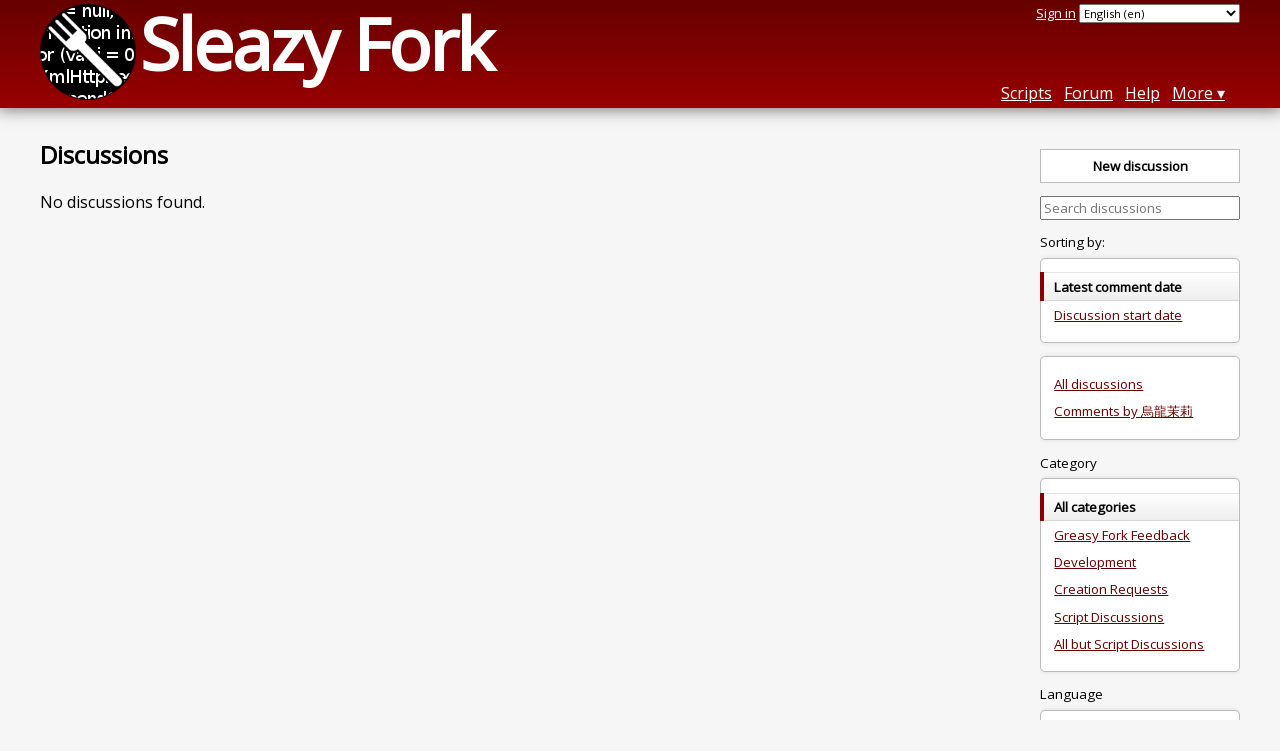

--- FILE ---
content_type: text/html; charset=utf-8
request_url: https://sleazyfork.org/en/discussions?show_locale=en&user=719855
body_size: 4025
content:
<!DOCTYPE html>
<html lang="en">
<head>
  <title>Discussions</title>
  
  <meta name="viewport" content="width=device-width, initial-scale=1">
  
  <script src="/vite/assets/application-BMhopSqR.js" crossorigin="anonymous" type="module"></script><link rel="stylesheet" href="/vite/assets/application-DWPLadu-.css" media="screen" />
    <meta name="csrf-param" content="authenticity_token" />
<meta name="csrf-token" content="W5n_oWERZyHglw16TcQjXy6kzR4BeKSpUz59lPQ-cGvXnlDJYNas2yM5sA81EEeOAvZWhACClvMD3XcAqDjY1w" />
    <meta name="robots" content="noindex">
    <meta name="clckd" content="1eb37c8f8f91e75152a85f734fdb0867" />
  <link rel="canonical" href="https://sleazyfork.org/en/discussions">
  <link rel="icon" href="/vite/assets/blacklogo16-DftkYuVe.png">
  <link rel="stylesheet" href="https://fonts.googleapis.com/css?family=Open+Sans&amp;display=swap" media="print" onload="this.media='all'; this.onload=null;">
<noscript><link rel="stylesheet" href="https://fonts.googleapis.com/css?family=Open+Sans&amp;display=swap"></noscript>

    <link rel="alternate" hreflang="x-default" href="/discussions?show_locale=en&amp;user=719855">
      <link rel="alternate" hreflang="ar" href="/ar/discussions?show_locale=en&amp;user=719855">
      <link rel="alternate" hreflang="be" href="/be/discussions?show_locale=en&amp;user=719855">
      <link rel="alternate" hreflang="bg" href="/bg/discussions?show_locale=en&amp;user=719855">
      <link rel="alternate" hreflang="ckb" href="/ckb/discussions?show_locale=en&amp;user=719855">
      <link rel="alternate" hreflang="cs" href="/cs/discussions?show_locale=en&amp;user=719855">
      <link rel="alternate" hreflang="da" href="/da/discussions?show_locale=en&amp;user=719855">
      <link rel="alternate" hreflang="de" href="/de/discussions?show_locale=en&amp;user=719855">
      <link rel="alternate" hreflang="el" href="/el/discussions?show_locale=en&amp;user=719855">
      <link rel="alternate" hreflang="en" href="/en/discussions?show_locale=en&amp;user=719855">
      <link rel="alternate" hreflang="eo" href="/eo/discussions?show_locale=en&amp;user=719855">
      <link rel="alternate" hreflang="es" href="/es/discussions?show_locale=en&amp;user=719855">
      <link rel="alternate" hreflang="es-419" href="/es-419/discussions?show_locale=en&amp;user=719855">
      <link rel="alternate" hreflang="fi" href="/fi/discussions?show_locale=en&amp;user=719855">
      <link rel="alternate" hreflang="fr" href="/fr/discussions?show_locale=en&amp;user=719855">
      <link rel="alternate" hreflang="fr-CA" href="/fr-CA/discussions?show_locale=en&amp;user=719855">
      <link rel="alternate" hreflang="he" href="/he/discussions?show_locale=en&amp;user=719855">
      <link rel="alternate" hreflang="hr" href="/hr/discussions?show_locale=en&amp;user=719855">
      <link rel="alternate" hreflang="hu" href="/hu/discussions?show_locale=en&amp;user=719855">
      <link rel="alternate" hreflang="id" href="/id/discussions?show_locale=en&amp;user=719855">
      <link rel="alternate" hreflang="it" href="/it/discussions?show_locale=en&amp;user=719855">
      <link rel="alternate" hreflang="ja" href="/ja/discussions?show_locale=en&amp;user=719855">
      <link rel="alternate" hreflang="ka" href="/ka/discussions?show_locale=en&amp;user=719855">
      <link rel="alternate" hreflang="ko" href="/ko/discussions?show_locale=en&amp;user=719855">
      <link rel="alternate" hreflang="mr" href="/mr/discussions?show_locale=en&amp;user=719855">
      <link rel="alternate" hreflang="nb" href="/nb/discussions?show_locale=en&amp;user=719855">
      <link rel="alternate" hreflang="nl" href="/nl/discussions?show_locale=en&amp;user=719855">
      <link rel="alternate" hreflang="pl" href="/pl/discussions?show_locale=en&amp;user=719855">
      <link rel="alternate" hreflang="pt-BR" href="/pt-BR/discussions?show_locale=en&amp;user=719855">
      <link rel="alternate" hreflang="ro" href="/ro/discussions?show_locale=en&amp;user=719855">
      <link rel="alternate" hreflang="ru" href="/ru/discussions?show_locale=en&amp;user=719855">
      <link rel="alternate" hreflang="sk" href="/sk/discussions?show_locale=en&amp;user=719855">
      <link rel="alternate" hreflang="sr" href="/sr/discussions?show_locale=en&amp;user=719855">
      <link rel="alternate" hreflang="sv" href="/sv/discussions?show_locale=en&amp;user=719855">
      <link rel="alternate" hreflang="th" href="/th/discussions?show_locale=en&amp;user=719855">
      <link rel="alternate" hreflang="tr" href="/tr/discussions?show_locale=en&amp;user=719855">
      <link rel="alternate" hreflang="uk" href="/uk/discussions?show_locale=en&amp;user=719855">
      <link rel="alternate" hreflang="ug" href="/ug/discussions?show_locale=en&amp;user=719855">
      <link rel="alternate" hreflang="vi" href="/vi/discussions?show_locale=en&amp;user=719855">
      <link rel="alternate" hreflang="zh-CN" href="/zh-CN/discussions?show_locale=en&amp;user=719855">
      <link rel="alternate" hreflang="zh-TW" href="/zh-TW/discussions?show_locale=en&amp;user=719855">


  <link rel="search" href="/en/opensearch.xml" type="application/opensearchdescription+xml" title="Sleazy Fork search" hreflang="en">

    <!-- Global site tag (gtag.js) - Google Analytics -->
    <script async src="https://www.googletagmanager.com/gtag/js?id=G-ZB1G3ZKC89"></script>
    <script>
      window.dataLayer = window.dataLayer || [];
      function gtag(){dataLayer.push(arguments);}
      gtag('js', new Date());
      gtag('config', 'G-ZB1G3ZKC89', {
        'ad_method': '',
        'ad_method_variant': '',
        'action': 'discussions/index'
      });
    </script>


  
</head>
<body>

  <header id="main-header">
    <div class="width-constraint">
      <div id="site-name">
        <a href="/en"><img alt="" width="96" height="96" src="/vite/assets/blacklogo96-CxYTSM_T.png" /></a>
        <div id="site-name-text">
          <h1><a href="/en">Sleazy Fork</a></h1>
        </div>
      </div>
      <div id="site-nav">
        <div id="nav-user-info">
            <span class="sign-in-link"><a rel="nofollow" href="/en/users/sign_in?return_to=%2Fen%2Fdiscussions%3Fshow_locale%3Den%26user%3D719855">Sign in</a></span>

                      <form class="language-selector" action="/discussions?show_locale=en&amp;user=719855">
              <select class="language-selector-locale" name="locale" data-translate-url="https://github.com/greasyfork-org/greasyfork/wiki/Translating-Greasy-Fork">
                    <option data-language-url="/ar/discussions?show_locale=en&amp;user=719855" value="ar">
                      Arabic (ar)
                    </option>
                    <option data-language-url="/be/discussions?show_locale=en&amp;user=719855" value="be">
                      Belarusian (be)
                    </option>
                    <option data-language-url="/nb/discussions?show_locale=en&amp;user=719855" value="nb">
                      Bokmål (nb)
                    </option>
                    <option data-language-url="/bg/discussions?show_locale=en&amp;user=719855" value="bg">
                      Bulgarian (bg)
                    </option>
                    <option data-language-url="/zh-CN/discussions?show_locale=en&amp;user=719855" value="zh-CN">
                      Chinese (China) (zh-CN)
                    </option>
                    <option data-language-url="/zh-TW/discussions?show_locale=en&amp;user=719855" value="zh-TW">
                      Chinese (Taiwan) (zh-TW)
                    </option>
                    <option data-language-url="/hr/discussions?show_locale=en&amp;user=719855" value="hr">
                      Croatian (hr)
                    </option>
                    <option data-language-url="/cs/discussions?show_locale=en&amp;user=719855" value="cs">
                      Czech (cs)
                    </option>
                    <option data-language-url="/da/discussions?show_locale=en&amp;user=719855" value="da">
                      Danish (da)
                    </option>
                    <option data-language-url="/nl/discussions?show_locale=en&amp;user=719855" value="nl">
                      Dutch (nl)
                    </option>
                    <option data-language-url="/en/discussions?show_locale=en&amp;user=719855" value="en" selected>
                      English (en)
                    </option>
                    <option data-language-url="/eo/discussions?show_locale=en&amp;user=719855" value="eo">
                      Esperanto (eo)
                    </option>
                    <option data-language-url="/fi/discussions?show_locale=en&amp;user=719855" value="fi">
                      Finnish (fi)
                    </option>
                    <option data-language-url="/fr/discussions?show_locale=en&amp;user=719855" value="fr">
                      French (fr)
                    </option>
                    <option data-language-url="/fr-CA/discussions?show_locale=en&amp;user=719855" value="fr-CA">
                      French (Canada) (fr-CA)
                    </option>
                    <option data-language-url="/ka/discussions?show_locale=en&amp;user=719855" value="ka">
                      Georgian (ka)
                    </option>
                    <option data-language-url="/de/discussions?show_locale=en&amp;user=719855" value="de">
                      German (de)
                    </option>
                    <option data-language-url="/el/discussions?show_locale=en&amp;user=719855" value="el">
                      Greek (el)
                    </option>
                    <option data-language-url="/he/discussions?show_locale=en&amp;user=719855" value="he">
                      Hebrew (he)
                    </option>
                    <option data-language-url="/hu/discussions?show_locale=en&amp;user=719855" value="hu">
                      Hungarian (hu)
                    </option>
                    <option data-language-url="/id/discussions?show_locale=en&amp;user=719855" value="id">
                      Indonesian (id)
                    </option>
                    <option data-language-url="/it/discussions?show_locale=en&amp;user=719855" value="it">
                      Italian (it)
                    </option>
                    <option data-language-url="/ja/discussions?show_locale=en&amp;user=719855" value="ja">
                      Japanese (ja)
                    </option>
                    <option data-language-url="/ko/discussions?show_locale=en&amp;user=719855" value="ko">
                      Korean (ko)
                    </option>
                    <option data-language-url="/mr/discussions?show_locale=en&amp;user=719855" value="mr">
                      Marathi (mr)
                    </option>
                    <option data-language-url="/pl/discussions?show_locale=en&amp;user=719855" value="pl">
                      Polish (pl)
                    </option>
                    <option data-language-url="/pt-BR/discussions?show_locale=en&amp;user=719855" value="pt-BR">
                      Portuguese (Brazil) (pt-BR)
                    </option>
                    <option data-language-url="/ro/discussions?show_locale=en&amp;user=719855" value="ro">
                      Romanian (ro)
                    </option>
                    <option data-language-url="/ru/discussions?show_locale=en&amp;user=719855" value="ru">
                      Russian (ru)
                    </option>
                    <option data-language-url="/sr/discussions?show_locale=en&amp;user=719855" value="sr">
                      Serbian (sr)
                    </option>
                    <option data-language-url="/sk/discussions?show_locale=en&amp;user=719855" value="sk">
                      Slovak (sk)
                    </option>
                    <option data-language-url="/es/discussions?show_locale=en&amp;user=719855" value="es">
                      Spanish (es)
                    </option>
                    <option data-language-url="/es-419/discussions?show_locale=en&amp;user=719855" value="es-419">
                      Spanish (es-419)
                    </option>
                    <option data-language-url="/sv/discussions?show_locale=en&amp;user=719855" value="sv">
                      Swedish (sv)
                    </option>
                    <option data-language-url="/th/discussions?show_locale=en&amp;user=719855" value="th">
                      Thai (th)
                    </option>
                    <option data-language-url="/tr/discussions?show_locale=en&amp;user=719855" value="tr">
                      Turkish (tr)
                    </option>
                    <option data-language-url="/ug/discussions?show_locale=en&amp;user=719855" value="ug">
                      Uighur (ug)
                    </option>
                    <option data-language-url="/uk/discussions?show_locale=en&amp;user=719855" value="uk">
                      Ukrainian (uk)
                    </option>
                    <option data-language-url="/vi/discussions?show_locale=en&amp;user=719855" value="vi">
                      Vietnamese (vi)
                    </option>
                    <option data-language-url="/ckb/discussions?show_locale=en&amp;user=719855" value="ckb">
                      کوردیی ناوەندی (ckb)
                    </option>
                <option value="help">Help us translate!</option>
              </select><input class="language-selector-submit" type="submit" value="→">
            </form>

        </div>
        <nav>
          <li class="scripts-index-link"><a href="/en/scripts">Scripts</a></li>
            <li class="forum-link"><a href="/en/discussions">Forum</a></li>
          <li class="help-link"><a href="/en/help">Help</a></li>
          <li class="with-submenu">
            <a href="#" onclick="return false">More</a>
            <nav>
              <li><a href="/en/search">Advanced search</a></li>
              <li><a href="/en/users">User list</a></li>
              <li><a href="/en/scripts/libraries">Libraries</a></li>
              <li><a href="/en/moderator_actions">Moderator log</a></li>
            </nav>
          </li>
        </nav>
      </div>

      <div id="mobile-nav">
        <div class="mobile-nav-opener">☰</div>
        <nav class="collapsed">
          <li class="scripts-index-link"><a href="/en/scripts">Scripts</a></li>
          <li class="forum-link"><a href="/en/discussions">Forum</a></li>
          <li class="help-link"><a href="/en/help">Help</a></li>
          <li><a href="/en/search">Advanced search</a></li>
          <li><a href="/en/users">User list</a></li>
          <li><a href="/en/scripts/libraries">Libraries</a></li>
          <li><a href="/en/moderator_actions">Moderator log</a></li>
            <li class="multi-link-nav">
              <span class="sign-in-link"><a rel="nofollow" href="/en/users/sign_in?return_to=%2Fen%2Fdiscussions%3Fshow_locale%3Den%26user%3D719855">Sign in</a></span>
            </li>
          <li>            <form class="language-selector" action="/discussions?show_locale=en&amp;user=719855">
              <select class="language-selector-locale" name="locale" data-translate-url="https://github.com/greasyfork-org/greasyfork/wiki/Translating-Greasy-Fork">
                    <option data-language-url="/ar/discussions?show_locale=en&amp;user=719855" value="ar">
                      Arabic (ar)
                    </option>
                    <option data-language-url="/be/discussions?show_locale=en&amp;user=719855" value="be">
                      Belarusian (be)
                    </option>
                    <option data-language-url="/nb/discussions?show_locale=en&amp;user=719855" value="nb">
                      Bokmål (nb)
                    </option>
                    <option data-language-url="/bg/discussions?show_locale=en&amp;user=719855" value="bg">
                      Bulgarian (bg)
                    </option>
                    <option data-language-url="/zh-CN/discussions?show_locale=en&amp;user=719855" value="zh-CN">
                      Chinese (China) (zh-CN)
                    </option>
                    <option data-language-url="/zh-TW/discussions?show_locale=en&amp;user=719855" value="zh-TW">
                      Chinese (Taiwan) (zh-TW)
                    </option>
                    <option data-language-url="/hr/discussions?show_locale=en&amp;user=719855" value="hr">
                      Croatian (hr)
                    </option>
                    <option data-language-url="/cs/discussions?show_locale=en&amp;user=719855" value="cs">
                      Czech (cs)
                    </option>
                    <option data-language-url="/da/discussions?show_locale=en&amp;user=719855" value="da">
                      Danish (da)
                    </option>
                    <option data-language-url="/nl/discussions?show_locale=en&amp;user=719855" value="nl">
                      Dutch (nl)
                    </option>
                    <option data-language-url="/en/discussions?show_locale=en&amp;user=719855" value="en" selected>
                      English (en)
                    </option>
                    <option data-language-url="/eo/discussions?show_locale=en&amp;user=719855" value="eo">
                      Esperanto (eo)
                    </option>
                    <option data-language-url="/fi/discussions?show_locale=en&amp;user=719855" value="fi">
                      Finnish (fi)
                    </option>
                    <option data-language-url="/fr/discussions?show_locale=en&amp;user=719855" value="fr">
                      French (fr)
                    </option>
                    <option data-language-url="/fr-CA/discussions?show_locale=en&amp;user=719855" value="fr-CA">
                      French (Canada) (fr-CA)
                    </option>
                    <option data-language-url="/ka/discussions?show_locale=en&amp;user=719855" value="ka">
                      Georgian (ka)
                    </option>
                    <option data-language-url="/de/discussions?show_locale=en&amp;user=719855" value="de">
                      German (de)
                    </option>
                    <option data-language-url="/el/discussions?show_locale=en&amp;user=719855" value="el">
                      Greek (el)
                    </option>
                    <option data-language-url="/he/discussions?show_locale=en&amp;user=719855" value="he">
                      Hebrew (he)
                    </option>
                    <option data-language-url="/hu/discussions?show_locale=en&amp;user=719855" value="hu">
                      Hungarian (hu)
                    </option>
                    <option data-language-url="/id/discussions?show_locale=en&amp;user=719855" value="id">
                      Indonesian (id)
                    </option>
                    <option data-language-url="/it/discussions?show_locale=en&amp;user=719855" value="it">
                      Italian (it)
                    </option>
                    <option data-language-url="/ja/discussions?show_locale=en&amp;user=719855" value="ja">
                      Japanese (ja)
                    </option>
                    <option data-language-url="/ko/discussions?show_locale=en&amp;user=719855" value="ko">
                      Korean (ko)
                    </option>
                    <option data-language-url="/mr/discussions?show_locale=en&amp;user=719855" value="mr">
                      Marathi (mr)
                    </option>
                    <option data-language-url="/pl/discussions?show_locale=en&amp;user=719855" value="pl">
                      Polish (pl)
                    </option>
                    <option data-language-url="/pt-BR/discussions?show_locale=en&amp;user=719855" value="pt-BR">
                      Portuguese (Brazil) (pt-BR)
                    </option>
                    <option data-language-url="/ro/discussions?show_locale=en&amp;user=719855" value="ro">
                      Romanian (ro)
                    </option>
                    <option data-language-url="/ru/discussions?show_locale=en&amp;user=719855" value="ru">
                      Russian (ru)
                    </option>
                    <option data-language-url="/sr/discussions?show_locale=en&amp;user=719855" value="sr">
                      Serbian (sr)
                    </option>
                    <option data-language-url="/sk/discussions?show_locale=en&amp;user=719855" value="sk">
                      Slovak (sk)
                    </option>
                    <option data-language-url="/es/discussions?show_locale=en&amp;user=719855" value="es">
                      Spanish (es)
                    </option>
                    <option data-language-url="/es-419/discussions?show_locale=en&amp;user=719855" value="es-419">
                      Spanish (es-419)
                    </option>
                    <option data-language-url="/sv/discussions?show_locale=en&amp;user=719855" value="sv">
                      Swedish (sv)
                    </option>
                    <option data-language-url="/th/discussions?show_locale=en&amp;user=719855" value="th">
                      Thai (th)
                    </option>
                    <option data-language-url="/tr/discussions?show_locale=en&amp;user=719855" value="tr">
                      Turkish (tr)
                    </option>
                    <option data-language-url="/ug/discussions?show_locale=en&amp;user=719855" value="ug">
                      Uighur (ug)
                    </option>
                    <option data-language-url="/uk/discussions?show_locale=en&amp;user=719855" value="uk">
                      Ukrainian (uk)
                    </option>
                    <option data-language-url="/vi/discussions?show_locale=en&amp;user=719855" value="vi">
                      Vietnamese (vi)
                    </option>
                    <option data-language-url="/ckb/discussions?show_locale=en&amp;user=719855" value="ckb">
                      کوردیی ناوەندی (ckb)
                    </option>
                <option value="help">Help us translate!</option>
              </select><input class="language-selector-submit" type="submit" value="→">
            </form>
</li>
        </nav>
      </div>

      <script>
        /* submit is handled by js if enabled */
        document.querySelectorAll(".language-selector-submit").forEach((lss) => { lss.style.display = "none" })
      </script>
    </div>
  </header>

  <div class="width-constraint">

      
<div class="sidebarred">
  <div class="sidebarred-main-content discussion-list-main-content">
    <div class="open-sidebar sidebar-collapsed">
      ☰
    </div>

    <div class="discussion-list-header">
      <h2>Discussions</h2>
    </div>

      <p>No discussions found.</p>
  </div>

  <div class="sidebar collapsed">
    <div class="close-sidebar">
      <div class="sidebar-title">Search Options</div>
      <div>☰</div>
    </div>

    <div class="list-option-groups">
      <p>
        <a class="list-option-button" href="/en/discussions/new">New discussion</a>
      </p>

      <form class="sidebar-search">
          <input type="hidden" name="user" value="719855">
          <input type="hidden" name="show_locale" value="en">
        

        <input type="search" name="q" value="" placeholder="Search discussions"><input class="search-submit" type="submit" value="🔎">
      </form>

      <div id="discussion-list-sort" class="list-option-group">Sorting by:
        <ul>
          <li class="list-option list-current">Latest comment date</li>
          <li class="list-option"><a href="/en/discussions?show_locale=en&amp;sort=discussion_created&amp;user=719855">Discussion start date</a></li>
        </ul>
      </div>



        <div class="list-option-group">
          <ul>
            <li class="list-option"><a href="/en/discussions?show_locale=en">All discussions</a></li>
            <li class="list-option"><a href="/en/discussions?show_locale=en&amp;user=719855-%E7%83%8F%E9%BE%8D%E8%8C%89%E8%8E%89">Comments by 烏龍茉莉</a></li>
          </ul>
        </div>

      <div class="list-option-group">
        Category
        <ul>
          <li class="list-option list-current">All categories</li>
            <li class="list-option"><a href="/en/discussions/greasyfork?show_locale=en&amp;user=719855">Greasy Fork Feedback</a></li>
            <li class="list-option"><a href="/en/discussions/development?show_locale=en&amp;user=719855">Development</a></li>
            <li class="list-option"><a href="/en/discussions/requests?show_locale=en&amp;user=719855">Creation Requests</a></li>
            <li class="list-option"><a href="/en/discussions/script-discussions?show_locale=en&amp;user=719855">Script Discussions</a></li>
          <li class="list-option"><a href="/en/discussions/no-scripts?show_locale=en&amp;user=719855">All but Script Discussions</a></li>
        </ul>
      </div>


      <div class="list-option-group">
        Language
        <ul>
          <li class="list-option"><a href="/en/discussions?user=719855">All</a></li>
          <li class="list-option list-current">English</li>
          <li class="list-option ">
            <select id="discussion-locale">
              <option></option>
                <option data-url="/en/discussions?show_locale=aa&amp;user=719855" value="aa" >Afar (aa)</option>
                <option data-url="/en/discussions?show_locale=af&amp;user=719855" value="af" >Afrikaans (af)</option>
                <option data-url="/en/discussions?show_locale=ar&amp;user=719855" value="ar" >Arabic (ar)</option>
                <option data-url="/en/discussions?show_locale=be&amp;user=719855" value="be" >Belarusian (be)</option>
                <option data-url="/en/discussions?show_locale=bg&amp;user=719855" value="bg" >Bulgarian (bg)</option>
                <option data-url="/en/discussions?show_locale=br&amp;user=719855" value="br" >Breton (br)</option>
                <option data-url="/en/discussions?show_locale=ca&amp;user=719855" value="ca" >Catalan (ca)</option>
                <option data-url="/en/discussions?show_locale=ceb&amp;user=719855" value="ceb" >Cebuano (ceb)</option>
                <option data-url="/en/discussions?show_locale=cs&amp;user=719855" value="cs" >Czech (cs)</option>
                <option data-url="/en/discussions?show_locale=cy&amp;user=719855" value="cy" >Welsh (cy)</option>
                <option data-url="/en/discussions?show_locale=da&amp;user=719855" value="da" >Danish (da)</option>
                <option data-url="/en/discussions?show_locale=de&amp;user=719855" value="de" >German (de)</option>
                <option data-url="/en/discussions?show_locale=el&amp;user=719855" value="el" >Greek (el)</option>
                <option data-url="/en/discussions?show_locale=en&amp;user=719855" value="en" >English (en)</option>
                <option data-url="/en/discussions?show_locale=es&amp;user=719855" value="es" >Spanish (es)</option>
                <option data-url="/en/discussions?show_locale=et&amp;user=719855" value="et" >Estonian (et)</option>
                <option data-url="/en/discussions?show_locale=eu&amp;user=719855" value="eu" >Basque (eu)</option>
                <option data-url="/en/discussions?show_locale=fa&amp;user=719855" value="fa" >Persian (fa)</option>
                <option data-url="/en/discussions?show_locale=fi&amp;user=719855" value="fi" >Finnish (fi)</option>
                <option data-url="/en/discussions?show_locale=fr&amp;user=719855" value="fr" >French (fr)</option>
                <option data-url="/en/discussions?show_locale=fy&amp;user=719855" value="fy" >Western Frisian (fy)</option>
                <option data-url="/en/discussions?show_locale=ga&amp;user=719855" value="ga" >Irish (ga)</option>
                <option data-url="/en/discussions?show_locale=gd&amp;user=719855" value="gd" >Gaelic (gd)</option>
                <option data-url="/en/discussions?show_locale=gl&amp;user=719855" value="gl" >Galician (gl)</option>
                <option data-url="/en/discussions?show_locale=he&amp;user=719855" value="he" >Hebrew (he)</option>
                <option data-url="/en/discussions?show_locale=hmn&amp;user=719855" value="hmn" >Hmong (hmn)</option>
                <option data-url="/en/discussions?show_locale=hr&amp;user=719855" value="hr" >Croatian (hr)</option>
                <option data-url="/en/discussions?show_locale=hu&amp;user=719855" value="hu" >Hungarian (hu)</option>
                <option data-url="/en/discussions?show_locale=id&amp;user=719855" value="id" >Indonesian (id)</option>
                <option data-url="/en/discussions?show_locale=is&amp;user=719855" value="is" >Icelandic (is)</option>
                <option data-url="/en/discussions?show_locale=it&amp;user=719855" value="it" >Italian (it)</option>
                <option data-url="/en/discussions?show_locale=ja&amp;user=719855" value="ja" >Japanese (ja)</option>
                <option data-url="/en/discussions?show_locale=jv&amp;user=719855" value="jv" >Javanese (jv)</option>
                <option data-url="/en/discussions?show_locale=ka&amp;user=719855" value="ka" >Georgian (ka)</option>
                <option data-url="/en/discussions?show_locale=km&amp;user=719855" value="km" >Central Khmer (km)</option>
                <option data-url="/en/discussions?show_locale=ko&amp;user=719855" value="ko" >Korean (ko)</option>
                <option data-url="/en/discussions?show_locale=la&amp;user=719855" value="la" >Latin (la)</option>
                <option data-url="/en/discussions?show_locale=lt&amp;user=719855" value="lt" >Lithuanian (lt)</option>
                <option data-url="/en/discussions?show_locale=lv&amp;user=719855" value="lv" >Latvian (lv)</option>
                <option data-url="/en/discussions?show_locale=mk&amp;user=719855" value="mk" >Macedonian (mk)</option>
                <option data-url="/en/discussions?show_locale=ml&amp;user=719855" value="ml" >Malayalam (ml)</option>
                <option data-url="/en/discussions?show_locale=ms&amp;user=719855" value="ms" >Malay (ms)</option>
                <option data-url="/en/discussions?show_locale=nl&amp;user=719855" value="nl" >Dutch (nl)</option>
                <option data-url="/en/discussions?show_locale=pl&amp;user=719855" value="pl" >Polish (pl)</option>
                <option data-url="/en/discussions?show_locale=pt&amp;user=719855" value="pt" >Portuguese (pt)</option>
                <option data-url="/en/discussions?show_locale=ro&amp;user=719855" value="ro" >Romanian (ro)</option>
                <option data-url="/en/discussions?show_locale=ru&amp;user=719855" value="ru" >Russian (ru)</option>
                <option data-url="/en/discussions?show_locale=rw&amp;user=719855" value="rw" >Kinyarwanda (rw)</option>
                <option data-url="/en/discussions?show_locale=sh&amp;user=719855" value="sh" >Serbo-Croatian (sh)</option>
                <option data-url="/en/discussions?show_locale=sk&amp;user=719855" value="sk" >Slovak (sk)</option>
                <option data-url="/en/discussions?show_locale=sl&amp;user=719855" value="sl" >Slovenian (sl)</option>
                <option data-url="/en/discussions?show_locale=sr&amp;user=719855" value="sr" >Serbian (sr)</option>
                <option data-url="/en/discussions?show_locale=su&amp;user=719855" value="su" >Sundanese (su)</option>
                <option data-url="/en/discussions?show_locale=sv&amp;user=719855" value="sv" >Swedish (sv)</option>
                <option data-url="/en/discussions?show_locale=sw&amp;user=719855" value="sw" >Swahili (sw)</option>
                <option data-url="/en/discussions?show_locale=ta&amp;user=719855" value="ta" >Tamil (ta)</option>
                <option data-url="/en/discussions?show_locale=th&amp;user=719855" value="th" >Thai (th)</option>
                <option data-url="/en/discussions?show_locale=tl&amp;user=719855" value="tl" >Tagalog (tl)</option>
                <option data-url="/en/discussions?show_locale=tr&amp;user=719855" value="tr" >Turkish (tr)</option>
                <option data-url="/en/discussions?show_locale=uk&amp;user=719855" value="uk" >Ukrainian (uk)</option>
                <option data-url="/en/discussions?show_locale=uz&amp;user=719855" value="uz" >Uzbek (uz)</option>
                <option data-url="/en/discussions?show_locale=ve&amp;user=719855" value="ve" >Venda (ve)</option>
                <option data-url="/en/discussions?show_locale=vi&amp;user=719855" value="vi" >Vietnamese (vi)</option>
                <option data-url="/en/discussions?show_locale=xh&amp;user=719855" value="xh" >Xhosa (xh)</option>
                <option data-url="/en/discussions?show_locale=yo&amp;user=719855" value="yo" >Yoruba (yo)</option>
                <option data-url="/en/discussions?show_locale=zh-CN&amp;user=719855" value="zh-CN" >Chinese (China) (zh-CN)</option>
                <option data-url="/en/discussions?show_locale=zh-TW&amp;user=719855" value="zh-TW" >Chinese (Taiwan) (zh-TW)</option>
            </select>
          </li>
        </ul>
      </div>


    </div>
  </div>
</div>


  </div>

    <script>
      (function (d) {
      window.rum = {key: '29razx6j'};
      var script = d.createElement('script');
      script.src = 'https://cdn.perfops.net/rom3/rom3.min.js';
      script.type = 'text/javascript';
      script.defer = true;
      script.async = true;
      d.getElementsByTagName('head')[0].appendChild(script);
      })(document);
    </script>
<script defer src="https://static.cloudflareinsights.com/beacon.min.js/vcd15cbe7772f49c399c6a5babf22c1241717689176015" integrity="sha512-ZpsOmlRQV6y907TI0dKBHq9Md29nnaEIPlkf84rnaERnq6zvWvPUqr2ft8M1aS28oN72PdrCzSjY4U6VaAw1EQ==" data-cf-beacon='{"version":"2024.11.0","token":"e17294edfa304b68b47027c389af73e4","r":1,"server_timing":{"name":{"cfCacheStatus":true,"cfEdge":true,"cfExtPri":true,"cfL4":true,"cfOrigin":true,"cfSpeedBrain":true},"location_startswith":null}}' crossorigin="anonymous"></script>
</body>
</html>

